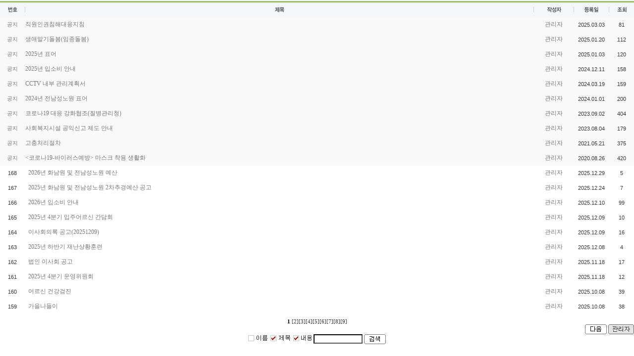

--- FILE ---
content_type: text/html
request_url: http://xn--q20blpk19arof5rb.kr/board/board.php?id=51&page=1&page_num=20&category=&sn=off&ss=on&sc=on&keyword=&prev_no=144&sn1=&divpage=1&select_arrange=headnum&desc=asc
body_size: 30412
content:
<html> 
<head>
	<title></title>
	<meta http-equiv="Cache-Control" content="no-cache" />
	<meta http-equiv="Pragma" content="no-cache" />
	<meta http-equiv="Expires" content="0" />
	<meta http-equiv="Content-Type" content="text/html; charset=euc-kr" />
	<link rel="StyleSheet" HREF="skin/Board/style.css" type="text/css" title="style" />
	<script language='javascript'>

var select_obj;
function ZB_layerAction(name,status) 
{ 
	var obj=document.all[name];
	var _tmpx,_tmpy, marginx, marginy;
	_tmpx = event.clientX + parseInt(obj.offsetWidth);
	_tmpy = event.clientY + parseInt(obj.offsetHeight);
	_marginx = document.body.clientWidth - _tmpx;
	_marginy = document.body.clientHeight - _tmpy ;
	if(_marginx < 0)
		_tmpx = event.clientX + document.body.scrollLeft + _marginx ;
	else
		_tmpx = event.clientX + document.body.scrollLeft ;
	if(_marginy < 0)
		_tmpy = event.clientY + document.body.scrollTop + _marginy +20;
	else
		_tmpy = event.clientY + document.body.scrollTop ;
	obj.style.posLeft=_tmpx-13;
	obj.style.posTop=_tmpy-12;
	if(status=='visible') {
		if(select_obj) {
			select_obj.style.visibility='hidden';
			select_obj=null;
		}
		select_obj=obj;
	}else{
		select_obj=null;
	}
	obj.style.visibility=status; 
}


function print_ZBlayer(name, homepage, mail, member_no, boardID, writer, traceID, traceType, isAdmin, isMember) {
	var printHeight = 0;
	var printMain="";

	if(homepage) 
	{
		printMain = "<tr onMouseOver=this.style.backgroundColor='#bbbbbb' onMouseOut=this.style.backgroundColor='' onMousedown=window.open('"+homepage+"');><td style=font-family:굴림;font-size:9pt height=18 nowrap>&nbsp;<img src=images/n_homepage.gif border=0 align=absmiddle>&nbsp;&nbsp;홈페이지&nbsp;&nbsp;</td></tr>";
		printHeight = printHeight + 16;
	}

	if(mail) 
	{
		printMain = printMain +	"<tr onMouseOver=this.style.backgroundColor='#bbbbbb' onMouseOut=this.style.backgroundColor='' onMousedown=window.open('open_window.php?mode=m&str="+mail+"','ZBremote','width=1,height=1,left=1,top=1');><td style=font-family:굴림;font-size:9pt height=18 nowrap>&nbsp;<img src=images/n_mail.gif border=0 align=absmiddle>&nbsp;&nbsp;메일 보내기&nbsp;&nbsp;</td></tr>";
		printHeight = printHeight + 16;
	}

	if(member_no) 
	{
		if(isMember) {
			printMain = printMain +	"<tr onMouseOver=this.style.backgroundColor='#bbbbbb' onMouseOut=this.style.backgroundColor='' onMousedown=window.open('view_info.php?member_no="+member_no+"','view_info','width=400,height=510,toolbar=no,scrollbars=yes');><td style=font-family:굴림;font-size:9pt height=18 nowrap>&nbsp;<img src=images/n_memo.gif border=0 align=absmiddle>&nbsp;&nbsp;쪽지 보내기&nbsp;&nbsp;</td></tr>";
			printHeight = printHeight + 16;
		}
		printMain = printMain +	"<tr onMouseOver=this.style.backgroundColor='#bbbbbb' onMouseOut=this.style.backgroundColor='' onMousedown=window.open('view_info2.php?member_no="+member_no+"','view_info','width=400,height=510,toolbar=no,scrollbars=yes');><td style=font-family:굴림;font-size:9pt height=18 nowrap>&nbsp;<img src=images/n_information.gif border=0 align=absmiddle>&nbsp;&nbsp;회원정보 보기&nbsp;&nbsp;</td></tr>";
		printHeight = printHeight + 16;
	}

	if(writer) 
	{
		printMain = printMain +	"<tr onMouseOver=this.style.backgroundColor='#bbbbbb' onMouseOut=this.style.backgroundColor='' onMousedown=location.href='board.php?id="+boardID+"&sn1=on&sn=on&ss=off&sc=off&keyword="+writer+"';><td style=font-family:굴림;font-size:9pt height=18 nowrap>&nbsp;<img src=images/n_search.gif border=0 align=absmiddle>&nbsp;&nbsp;이름으로 검색&nbsp;&nbsp;</td></tr>";
		printHeight = printHeight + 16;
	}

	if(isAdmin) 
	{
		if(member_no) {
			printMain = printMain +	"<tr onMouseOver=this.style.backgroundColor='#bbbbbb' onMouseOut=this.style.backgroundColor='' onMousedown=window.open('open_window.php?mode=i&str="+member_no+"','ZBremote','width=1,height=1,left=1,top=1');><td style=font-family:굴림;font-size:9pt height=18 nowrap>&nbsp;<img src=images/n_modify.gif border=0 align=absmiddle>&nbsp;&nbsp;<font color=darkred>회원정보 변경&nbsp;&nbsp;</td></tr>";
			printHeight = printHeight + 16;
		}
		printMain = printMain +	"<tr onMouseOver=this.style.backgroundColor='#bbbbbb' onMouseOut=this.style.backgroundColor='' onMousedown=window.open('open_window.php?mode="+traceType+"&str="+traceID+"','ZBremote','width=1,height=1,left=1,top=1');><td style=font-family:굴림;font-size:9pt height=18 nowrap>&nbsp;<img src=images/n_relationlist.gif border=0 align=absmiddle>&nbsp;&nbsp;<font color=darkred>관련글 추적</font>&nbsp;&nbsp;</td></tr>";
		printHeight = printHeight + 16;
	
	}

	var printHeader = "<div id='"+name+"' style='position:absolute; left:10px; top:25px; width:127; height: "+printHeight+"; z-index:1; visibility: hidden' onMousedown=ZB_layerAction('"+name+"','hidden')><table border=0><tr><td colspan=3 onMouseover=ZB_layerAction('"+name+"','hidden') height=3></td></tr><tr><td width=5 onMouseover=ZB_layerAction('"+name+"','hidden') rowspan=2>&nbsp;</td><td height=5></td></tr><tr><td><table style=cursor:hand border='0' cellspacing='1' cellpadding='0' bgcolor='black' width=100% height=100%><tr><td valign=top bgcolor=white><table border=0 cellspacing=0 cellpadding=3 width=100% height=100%>";
	var printFooter = "</table></td></tr></table></td><td width=5 rowspan=2 onMouseover=ZB_layerAction('"+name+"','hidden')>&nbsp;</td></tr><tr><td colspan=3 height=10 onMouseover=ZB_layerAction('"+name+"','hidden')></td></tr></table></div>";

	document.writeln(printHeader+printMain+printFooter);
}
</script>
	<script language="javascript">

browserName = navigator.appName;
browserVer = parseInt(navigator.appVersion);

if(browserName == "Netscape" && browserVer >= 3)
{ 
	init = "net"; 
}
else 
{ 
	init = "ie"; 
}


if(((init == "net")&&(browserVer >=3))||((init == "ie")&&(browserVer >= 4)))
{
	sn_on=new Image;
	sn_off=new Image;
	sn_on.src= "skin/Board/name_on.gif";
	sn_off.src= "skin/Board/name_off.gif";

	ss_on=new Image;
	ss_off=new Image;
	ss_on.src= "skin/Board/subject_on.gif";
	ss_off.src= "skin/Board/subject_off.gif";

	sc_on=new Image;
	sc_off=new Image;
	sc_on.src= "skin/Board/content_on.gif";
	sc_off.src= "skin/Board/content_off.gif";
}

function OnOff(name) 
{
	if(((init == "net")&&(browserVer >=3))||((init == "ie")&&(browserVer >= 4))) 
	{
		if(document.search[name].value=='on')
		{
			document.search[name].value='off';
			ImgSrc=eval(name+"_off.src");
			document[name].src=ImgSrc;
		}
		else
		{
			document.search[name].value='on';
			ImgSrc=eval(name+"_on.src");
			document[name].src=ImgSrc;
		}
	}
}

function reverse() 
{
	var i, chked=0;
		for(i=0;i<document.list.length;i++)
		{
			if(document.list[i].type=='checkbox')
			{
				if(document.list[i].checked) { document.list[i].checked=false; }
				else { document.list[i].checked=true; }
			}
		}
	for(i=0;i<document.list.length;i++)
	{
		if(document.list[i].type=='checkbox')
		{
			if(document.list[i].checked) chked=1;
		}
	}
	/*
	if(chked) {
		if(confirm('선택된 항목을 보시겠습니까?'))
		{
			document.list.selected.value='';
			document.list.exec.value='view_all';
				for(i=0;i<document.list.length;i++)
				{
					if(document.list[i].type=='checkbox')
					{
						if(document.list[i].checked)
						{
							document.list.selected.value=document.list[i].value+';'+document.list.selected.value;
						}
					}
				}
			document.list.submit();
			return true;
		}
	}
	*/
}

function delete_all() 
{
	var i, chked=0;
	for(i=0;i<document.list.length;i++)
	{
		if(document.list[i].type=='checkbox')
		{
			if(document.list[i].checked) chked=1;
		}
	}

	if(chked)
	{
		document.list.selected.value='';
		document.list.exec.value='delete_all';
		for(i=0;i<document.list.length;i++)
		{
			if(document.list[i].type=='checkbox')
			{
				if(document.list[i].checked)
				{
					document.list.selected.value=document.list[i].value+';'+document.list.selected.value;
				}
			}
		}
		window.open("select_list_all.php?id=51&selected="+document.list.selected.value,"게시물정리","width=260,height=180,toolbars=no,resize=no,scrollbars=no");
	}
	else 
	{
		alert('정리할 게시물을 선택하여 주십시요');
	}
}

function category_change(obj) 
{
	var myindex=obj.selectedIndex;
	document.search.category.value=obj.options[myindex].value;
	document.search.submit();
	return true;
}

</script>
</head>
<body topmargin='0'  leftmargin='0' marginwidth='0' marginheight='0'  bgcolor=white >
<div align=center><table border=0 cellspacing=0 cellpadding=0 width=100% height=1 style="table-layout:fixed;"><col width=100%></col><tr><td><img src=images/t.gif border=0 width=98% height=1 name=zb_get_table_width><br><img src=images/t.gif border=0 name=zb_target_resize width=1 height=1></td></tr></table>

<table width="100%" border="0" cellpadding="0" cellspacing="0">
  <tr>
  	<td align="right">
  	</td>
    <!--  	<td align="right">Category</td>
    -->  </tr>
</table>
<table width="100%" border="0" cellpadding="0" cellspacing="0"><tr height="3"  style="background-color:#91c362;"><td></td></tr></table>

<div id="new_board_skin">

<table width="100%" border="0" cellpadding="0" cellspacing="0">

<form name="list" method="post" action="list_all.php">
<input type="hidden" name="page" value="1">
<input type="hidden" name="id" value="51">
<input type="hidden" name="select_arrange" value="headnum">
<input type="hidden" name="desc" value="asc">
<input type="hidden" name="page_num" value="20">
<input type="hidden" name="selected">
<input type="hidden" name="exec">
<input type="hidden" name="keyword" value="">
<input type="hidden" name="sn" value="off">
<input type="hidden" name="ss" value="on">
<input type="hidden" name="sc" value="on">

<tr height="30" align="center"bgcolor="#F8F8F8">
<!--<td width="50" bgcolor="#f4f7f9"><img src="./images/title_01.gif" height="12" alt="선택"></a></td>
<td width="1" align="center"><img src="./images/title_hr.gif" border="0" width="1" height="30"></td>
-->
<td width="50" bgcolor="#f4f7f9"><img src="./images/title_02.gif" height="11" alt="번호"></td>
<td width="1" align="center"><img src="./images/title_hr.gif" border="0" width="1" height="30"></td>
<!--<td width="50" bgcolor="#f4f7f9" class="title_han"><img src="./images/title_07.gif" height="11" alt="분류"></td>
<td width="1" align="center"><img src="./images/title_hr.gif" border="0" width="1" height="30"></td>
--><td width="" bgcolor="#f4f7f9"><img src="./images/title_03.gif" height="11" alt="제목"></td>
<td width="1" align="center"><img src="./images/title_hr.gif" border="0" width="1" height="30"></td>
<td width="80" bgcolor="#f4f7f9"><img src="./images/title_04.gif" height="11" alt="작성자"></td>
<td width="1" align="center"><img src="./images/title_hr.gif" border="0" width="1" height="30"></td>
<td width="70" bgcolor="#f4f7f9"><img src="./images/title_05.gif" height="11" alt="작성일"></td>
<td width="1" align="center"><img src="./images/title_hr.gif" border="0" width="1" height="30"></td>
<td width="50" bgcolor="#f4f7f9"><a onfocus=blur() href='/board/board.php?id=51&page=1&sn1=&divpage=1&sn=off&ss=on&sc=on&select_arrange=hit&desc=desc'><img src="./images/title_06.gif" height="11" alt="조회"></a></td>
</tr>

<tr height="30" align="center" bgcolor="#f9f9f9">
<!--<td><input type="checkbox" name="cart" value="224"></td>
<td></td>
--><td style="color:#777777; font-family:'돋움'; font-size:11px;">공지</td>
<td></td>
<!--<td class="thm8pt">&nbsp;</td>
<td></td>
--><td align="left"><a href="view.php?id=51&page=1&sn1=&divpage=1&sn=off&ss=on&sc=on&select_arrange=headnum&desc=asc&no=224"  >직원인권침해대응지침</a>&nbsp;<font class="thm7pt"></font></td>
<td></td>
<td><span class="new_list_main">관리자</span></td>
<td></td>
<td class="thm8pt">2025.03.03</td>
<td></td>
<td class="thm8pt">81</td>
</tr>
<tr><td colspan="12" bgcolor="#ededed"></td></tr><tr height="30" align="center" bgcolor="#f9f9f9">
<!--<td><input type="checkbox" name="cart" value="220"></td>
<td></td>
--><td style="color:#777777; font-family:'돋움'; font-size:11px;">공지</td>
<td></td>
<!--<td class="thm8pt">&nbsp;</td>
<td></td>
--><td align="left"><a href="view.php?id=51&page=1&sn1=&divpage=1&sn=off&ss=on&sc=on&select_arrange=headnum&desc=asc&no=220"  >생애말기돌봄(임종돌봄)</a>&nbsp;<font class="thm7pt"></font></td>
<td></td>
<td><span class="new_list_main">관리자</span></td>
<td></td>
<td class="thm8pt">2025.01.20</td>
<td></td>
<td class="thm8pt">112</td>
</tr>
<tr><td colspan="12" bgcolor="#ededed"></td></tr><tr height="30" align="center" bgcolor="#f9f9f9">
<!--<td><input type="checkbox" name="cart" value="219"></td>
<td></td>
--><td style="color:#777777; font-family:'돋움'; font-size:11px;">공지</td>
<td></td>
<!--<td class="thm8pt">&nbsp;</td>
<td></td>
--><td align="left"><a href="view.php?id=51&page=1&sn1=&divpage=1&sn=off&ss=on&sc=on&select_arrange=headnum&desc=asc&no=219"  >2025년 표어</a>&nbsp;<font class="thm7pt"></font></td>
<td></td>
<td><span class="new_list_main">관리자</span></td>
<td></td>
<td class="thm8pt">2025.01.03</td>
<td></td>
<td class="thm8pt">120</td>
</tr>
<tr><td colspan="12" bgcolor="#ededed"></td></tr><tr height="30" align="center" bgcolor="#f9f9f9">
<!--<td><input type="checkbox" name="cart" value="215"></td>
<td></td>
--><td style="color:#777777; font-family:'돋움'; font-size:11px;">공지</td>
<td></td>
<!--<td class="thm8pt">&nbsp;</td>
<td></td>
--><td align="left"><a href="view.php?id=51&page=1&sn1=&divpage=1&sn=off&ss=on&sc=on&select_arrange=headnum&desc=asc&no=215"  >2025년 입소비 안내</a>&nbsp;<font class="thm7pt"></font></td>
<td></td>
<td><span class="new_list_main">관리자</span></td>
<td></td>
<td class="thm8pt">2024.12.11</td>
<td></td>
<td class="thm8pt">158</td>
</tr>
<tr><td colspan="12" bgcolor="#ededed"></td></tr><tr height="30" align="center" bgcolor="#f9f9f9">
<!--<td><input type="checkbox" name="cart" value="194"></td>
<td></td>
--><td style="color:#777777; font-family:'돋움'; font-size:11px;">공지</td>
<td></td>
<!--<td class="thm8pt">&nbsp;</td>
<td></td>
--><td align="left"><a href="view.php?id=51&page=1&sn1=&divpage=1&sn=off&ss=on&sc=on&select_arrange=headnum&desc=asc&no=194"  >CCTV 내부 관리계획서</a>&nbsp;<font class="thm7pt"></font></td>
<td></td>
<td><span class="new_list_main">관리자</span></td>
<td></td>
<td class="thm8pt">2024.03.19</td>
<td></td>
<td class="thm8pt">159</td>
</tr>
<tr><td colspan="12" bgcolor="#ededed"></td></tr><tr height="30" align="center" bgcolor="#f9f9f9">
<!--<td><input type="checkbox" name="cart" value="186"></td>
<td></td>
--><td style="color:#777777; font-family:'돋움'; font-size:11px;">공지</td>
<td></td>
<!--<td class="thm8pt">&nbsp;</td>
<td></td>
--><td align="left"><a href="view.php?id=51&page=1&sn1=&divpage=1&sn=off&ss=on&sc=on&select_arrange=headnum&desc=asc&no=186"  >2024년 전남성노원 표어</a>&nbsp;<font class="thm7pt"></font></td>
<td></td>
<td><span class="new_list_main">관리자</span></td>
<td></td>
<td class="thm8pt">2024.01.01</td>
<td></td>
<td class="thm8pt">200</td>
</tr>
<tr><td colspan="12" bgcolor="#ededed"></td></tr><tr height="30" align="center" bgcolor="#f9f9f9">
<!--<td><input type="checkbox" name="cart" value="171"></td>
<td></td>
--><td style="color:#777777; font-family:'돋움'; font-size:11px;">공지</td>
<td></td>
<!--<td class="thm8pt">&nbsp;</td>
<td></td>
--><td align="left"><a href="view.php?id=51&page=1&sn1=&divpage=1&sn=off&ss=on&sc=on&select_arrange=headnum&desc=asc&no=171"  >코로나19 대응 강화협조(질병관리청)</a>&nbsp;<font class="thm7pt"></font></td>
<td></td>
<td><span class="new_list_main">관리자</span></td>
<td></td>
<td class="thm8pt">2023.09.02</td>
<td></td>
<td class="thm8pt">404</td>
</tr>
<tr><td colspan="12" bgcolor="#ededed"></td></tr><tr height="30" align="center" bgcolor="#f9f9f9">
<!--<td><input type="checkbox" name="cart" value="170"></td>
<td></td>
--><td style="color:#777777; font-family:'돋움'; font-size:11px;">공지</td>
<td></td>
<!--<td class="thm8pt">&nbsp;</td>
<td></td>
--><td align="left"><a href="view.php?id=51&page=1&sn1=&divpage=1&sn=off&ss=on&sc=on&select_arrange=headnum&desc=asc&no=170"  >사회복지시설 공익신고 제도 안내</a>&nbsp;<font class="thm7pt"></font></td>
<td></td>
<td><span class="new_list_main">관리자</span></td>
<td></td>
<td class="thm8pt">2023.08.04</td>
<td></td>
<td class="thm8pt">179</td>
</tr>
<tr><td colspan="12" bgcolor="#ededed"></td></tr><tr height="30" align="center" bgcolor="#f9f9f9">
<!--<td><input type="checkbox" name="cart" value="120"></td>
<td></td>
--><td style="color:#777777; font-family:'돋움'; font-size:11px;">공지</td>
<td></td>
<!--<td class="thm8pt">&nbsp;</td>
<td></td>
--><td align="left"><a href="view.php?id=51&page=1&sn1=&divpage=1&sn=off&ss=on&sc=on&select_arrange=headnum&desc=asc&no=120"  >고충처리절차</a>&nbsp;<font class="thm7pt"></font></td>
<td></td>
<td><span class="new_list_main">관리자</span></td>
<td></td>
<td class="thm8pt">2021.05.21</td>
<td></td>
<td class="thm8pt">375</td>
</tr>
<tr><td colspan="12" bgcolor="#ededed"></td></tr><tr height="30" align="center" bgcolor="#f9f9f9">
<!--<td><input type="checkbox" name="cart" value="106"></td>
<td></td>
--><td style="color:#777777; font-family:'돋움'; font-size:11px;">공지</td>
<td></td>
<!--<td class="thm8pt">&nbsp;</td>
<td></td>
--><td align="left"><a href="view.php?id=51&page=1&sn1=&divpage=1&sn=off&ss=on&sc=on&select_arrange=headnum&desc=asc&no=106"  ><코로나19-바이러스예방> 마스크 착용 생활화</a>&nbsp;<font class="thm7pt"></font></td>
<td></td>
<td><span class="new_list_main">관리자</span></td>
<td></td>
<td class="thm8pt">2020.08.26</td>
<td></td>
<td class="thm8pt">420</td>
</tr>
<tr><td colspan="12" bgcolor="#ededed"></td></tr><tr height="30" align="center">

<!--<td><input type="checkbox" name="cart" value="253"></td>
<td></td>
-->
<td class="thm8pt" class="new_list_main">168</td>
<td></td>

<!--<td class="new_list_main">&nbsp;</td>
<td></td>
-->
<td align="left" style="padding:5px 0 5px 0;">&nbsp; <span class="new_list_main"><a href="view.php?id=51&page=1&sn1=&divpage=1&sn=off&ss=on&sc=on&select_arrange=headnum&desc=asc&no=253"  >2026년 화남원 및 전남성노원 예산</a>&nbsp;</span> </td>
<td></td>

<td><span class="new_list_main">관리자</span></td>
<td></td>

<td class="thm8pt">2025.12.29</td>
<td></td>

<td class="thm8pt">5</td>
</tr>

<tr><td colspan="12" bgcolor="#ececec"></td></tr>
<tr height="30" align="center">

<!--<td><input type="checkbox" name="cart" value="252"></td>
<td></td>
-->
<td class="thm8pt" class="new_list_main">167</td>
<td></td>

<!--<td class="new_list_main">&nbsp;</td>
<td></td>
-->
<td align="left" style="padding:5px 0 5px 0;">&nbsp; <span class="new_list_main"><a href="view.php?id=51&page=1&sn1=&divpage=1&sn=off&ss=on&sc=on&select_arrange=headnum&desc=asc&no=252"  >2025년 화남원 및 전남성노원 2차추경예산 공고</a>&nbsp;</span> </td>
<td></td>

<td><span class="new_list_main">관리자</span></td>
<td></td>

<td class="thm8pt">2025.12.24</td>
<td></td>

<td class="thm8pt">7</td>
</tr>

<tr><td colspan="12" bgcolor="#ececec"></td></tr>
<tr height="30" align="center">

<!--<td><input type="checkbox" name="cart" value="251"></td>
<td></td>
-->
<td class="thm8pt" class="new_list_main">166</td>
<td></td>

<!--<td class="new_list_main">&nbsp;</td>
<td></td>
-->
<td align="left" style="padding:5px 0 5px 0;">&nbsp; <span class="new_list_main"><a href="view.php?id=51&page=1&sn1=&divpage=1&sn=off&ss=on&sc=on&select_arrange=headnum&desc=asc&no=251"  >2026년 입소비 안내</a>&nbsp;</span> </td>
<td></td>

<td><span class="new_list_main">관리자</span></td>
<td></td>

<td class="thm8pt">2025.12.10</td>
<td></td>

<td class="thm8pt">99</td>
</tr>

<tr><td colspan="12" bgcolor="#ececec"></td></tr>
<tr height="30" align="center">

<!--<td><input type="checkbox" name="cart" value="250"></td>
<td></td>
-->
<td class="thm8pt" class="new_list_main">165</td>
<td></td>

<!--<td class="new_list_main">&nbsp;</td>
<td></td>
-->
<td align="left" style="padding:5px 0 5px 0;">&nbsp; <span class="new_list_main"><a href="view.php?id=51&page=1&sn1=&divpage=1&sn=off&ss=on&sc=on&select_arrange=headnum&desc=asc&no=250"  >2025년 4분기 입주어르신 간담회</a>&nbsp;</span> </td>
<td></td>

<td><span class="new_list_main">관리자</span></td>
<td></td>

<td class="thm8pt">2025.12.09</td>
<td></td>

<td class="thm8pt">10</td>
</tr>

<tr><td colspan="12" bgcolor="#ececec"></td></tr>
<tr height="30" align="center">

<!--<td><input type="checkbox" name="cart" value="249"></td>
<td></td>
-->
<td class="thm8pt" class="new_list_main">164</td>
<td></td>

<!--<td class="new_list_main">&nbsp;</td>
<td></td>
-->
<td align="left" style="padding:5px 0 5px 0;">&nbsp; <span class="new_list_main"><a href="view.php?id=51&page=1&sn1=&divpage=1&sn=off&ss=on&sc=on&select_arrange=headnum&desc=asc&no=249"  >이사회의록 공고(20251209)</a>&nbsp;</span> </td>
<td></td>

<td><span class="new_list_main">관리자</span></td>
<td></td>

<td class="thm8pt">2025.12.09</td>
<td></td>

<td class="thm8pt">16</td>
</tr>

<tr><td colspan="12" bgcolor="#ececec"></td></tr>
<tr height="30" align="center">

<!--<td><input type="checkbox" name="cart" value="248"></td>
<td></td>
-->
<td class="thm8pt" class="new_list_main">163</td>
<td></td>

<!--<td class="new_list_main">&nbsp;</td>
<td></td>
-->
<td align="left" style="padding:5px 0 5px 0;">&nbsp; <span class="new_list_main"><a href="view.php?id=51&page=1&sn1=&divpage=1&sn=off&ss=on&sc=on&select_arrange=headnum&desc=asc&no=248"  >2025년 하반기 재난상황훈련</a>&nbsp;</span> </td>
<td></td>

<td><span class="new_list_main">관리자</span></td>
<td></td>

<td class="thm8pt">2025.12.08</td>
<td></td>

<td class="thm8pt">4</td>
</tr>

<tr><td colspan="12" bgcolor="#ececec"></td></tr>
<tr height="30" align="center">

<!--<td><input type="checkbox" name="cart" value="247"></td>
<td></td>
-->
<td class="thm8pt" class="new_list_main">162</td>
<td></td>

<!--<td class="new_list_main">&nbsp;</td>
<td></td>
-->
<td align="left" style="padding:5px 0 5px 0;">&nbsp; <span class="new_list_main"><a href="view.php?id=51&page=1&sn1=&divpage=1&sn=off&ss=on&sc=on&select_arrange=headnum&desc=asc&no=247"  >법인 이사회 공고</a>&nbsp;</span> </td>
<td></td>

<td><span class="new_list_main">관리자</span></td>
<td></td>

<td class="thm8pt">2025.11.18</td>
<td></td>

<td class="thm8pt">17</td>
</tr>

<tr><td colspan="12" bgcolor="#ececec"></td></tr>
<tr height="30" align="center">

<!--<td><input type="checkbox" name="cart" value="246"></td>
<td></td>
-->
<td class="thm8pt" class="new_list_main">161</td>
<td></td>

<!--<td class="new_list_main">&nbsp;</td>
<td></td>
-->
<td align="left" style="padding:5px 0 5px 0;">&nbsp; <span class="new_list_main"><a href="view.php?id=51&page=1&sn1=&divpage=1&sn=off&ss=on&sc=on&select_arrange=headnum&desc=asc&no=246"  >2025년 4분기 운영위원회</a>&nbsp;</span> </td>
<td></td>

<td><span class="new_list_main">관리자</span></td>
<td></td>

<td class="thm8pt">2025.11.18</td>
<td></td>

<td class="thm8pt">12</td>
</tr>

<tr><td colspan="12" bgcolor="#ececec"></td></tr>
<tr height="30" align="center">

<!--<td><input type="checkbox" name="cart" value="245"></td>
<td></td>
-->
<td class="thm8pt" class="new_list_main">160</td>
<td></td>

<!--<td class="new_list_main">&nbsp;</td>
<td></td>
-->
<td align="left" style="padding:5px 0 5px 0;">&nbsp; <span class="new_list_main"><a href="view.php?id=51&page=1&sn1=&divpage=1&sn=off&ss=on&sc=on&select_arrange=headnum&desc=asc&no=245"  >어르신 건강검진</a>&nbsp;</span> </td>
<td></td>

<td><span class="new_list_main">관리자</span></td>
<td></td>

<td class="thm8pt">2025.10.08</td>
<td></td>

<td class="thm8pt">39</td>
</tr>

<tr><td colspan="12" bgcolor="#ececec"></td></tr>
<tr height="30" align="center">

<!--<td><input type="checkbox" name="cart" value="244"></td>
<td></td>
-->
<td class="thm8pt" class="new_list_main">159</td>
<td></td>

<!--<td class="new_list_main">&nbsp;</td>
<td></td>
-->
<td align="left" style="padding:5px 0 5px 0;">&nbsp; <span class="new_list_main"><a href="view.php?id=51&page=1&sn1=&divpage=1&sn=off&ss=on&sc=on&select_arrange=headnum&desc=asc&no=244"  >가을나들이</a>&nbsp;</span> </td>
<td></td>

<td><span class="new_list_main">관리자</span></td>
<td></td>

<td class="thm8pt">2025.10.08</td>
<td></td>

<td class="thm8pt">38</td>
</tr>

<tr><td colspan="12" bgcolor="#ececec"></td></tr>
</form>
</table>
</div>

<table border=0 cellpadding=0 cellspacing=0 width=100%>
<tr height="10">
  <td colspan="2"></td>
</tr>
<tr valign=middle>
	 <td align=center colspan=2>
  		<Zeroboard [이전 10개]</a>  <font style=font-size:8pt><b>1</b> <a onfocus=blur() href='/board/board.php?id=51&page=2&select_arrange=headnum&desc=asc&category=&sn=off&ss=on&sc=on&keyword=&sn1=&divpage=1'><font style=font-size:8pt>[2]</a><a onfocus=blur() href='/board/board.php?id=51&page=3&select_arrange=headnum&desc=asc&category=&sn=off&ss=on&sc=on&keyword=&sn1=&divpage=1'><font style=font-size:8pt>[3]</a><a onfocus=blur() href='/board/board.php?id=51&page=4&select_arrange=headnum&desc=asc&category=&sn=off&ss=on&sc=on&keyword=&sn1=&divpage=1'><font style=font-size:8pt>[4]</a><a onfocus=blur() href='/board/board.php?id=51&page=5&select_arrange=headnum&desc=asc&category=&sn=off&ss=on&sc=on&keyword=&sn1=&divpage=1'><font style=font-size:8pt>[5]</a><a onfocus=blur() href='/board/board.php?id=51&page=6&select_arrange=headnum&desc=asc&category=&sn=off&ss=on&sc=on&keyword=&sn1=&divpage=1'><font style=font-size:8pt>[6]</a><a onfocus=blur() href='/board/board.php?id=51&page=7&select_arrange=headnum&desc=asc&category=&sn=off&ss=on&sc=on&keyword=&sn1=&divpage=1'><font style=font-size:8pt>[7]</a><a onfocus=blur() href='/board/board.php?id=51&page=8&select_arrange=headnum&desc=asc&category=&sn=off&ss=on&sc=on&keyword=&sn1=&divpage=1'><font style=font-size:8pt>[8]</a><a onfocus=blur() href='/board/board.php?id=51&page=9&select_arrange=headnum&desc=asc&category=&sn=off&ss=on&sc=on&keyword=&sn1=&divpage=1'><font style=font-size:8pt>[9]</a> <Zeroboard [다음 10개]</a>
   </td>
</tr>
 <tr>
   <td align=right colspan=2>
  		  		<Zeroboard <img src="skin/Board/images/btn_admin.gif" align="absmiddle"></a>
  		<Zeroboard <img src="skin/Board/images/btn_prev.gif" align="absmiddle"></a>
  		<a onfocus=blur() href='/board/board.php?id=51&page=2&select_arrange=headnum&desc=asc&category=&sn=off&ss=on&sc=on&keyword=&sn1=&divpage=1'><img src="skin/Board/images/btn_next.gif" align="absmiddle"></a>
  		<Zeroboard <img src="skin/Board/images/btn_write.gif" align="absmiddle"></a>
  					<a href="./login.php?id=51"><img src="./images/manager.gif" border="0" align="absmiddle"></a>
			
	</td>
  </tr>
  <tr>
  <td colspan=2 align=center>

	<table border="0" cellpadding="0" cellspacing="0">
	<form name="search" method="get" action="/board/board.php">
	<input type="hidden" name="id" value="51">
	<input type="hidden" name="select_arrange" value="headnum">
	<input type="hidden" name="desc" value="asc">
	<input type="hidden" name="page_num" value="20">
	<input type="hidden" name="selected">
	<input type="hidden" name="exec">
	<input type="hidden" name="sn" value="off">
	<input type="hidden" name="ss" value="on">
	<input type="hidden" name="sc" value="off">
	<input type="hidden" name="category" value="">
	<tr>
	<td>
	<a href="javascript:OnOff('sn')"><img src="skin/Board/images/name_off.gif" name="sn"></a>&nbsp;
	<a href="javascript:OnOff('ss')"><img src="skin/Board/images/subject_on.gif" name="ss"></a>&nbsp;
	<a href="javascript:OnOff('sc')"><img src="skin/Board/images/content_on.gif" name="sc"></a>&nbsp;
	</td>
	<td><input type="text" name="keyword" value="" class="input" size="12"></td>
	<td>&nbsp;<input type="image" src="skin/Board/images/btn_search.gif" align="absmiddle"></td>
		</tr>
	</form>
	</table>
</td>
</tr>
</table>
<script language="javascript">
<!--
if (((init == "net") && (browserVer >= 3)) || ((init == "ie") && (browserVer >= 4))) {
    sn_on      = new Image;
    sn_off     = new Image;
    sn_on.src  = "skin/Board/images/name_on.gif";
    sn_off.src = "skin/Board/images/name_off.gif";

    ss_on      = new Image;
    ss_off     = new Image;
    ss_on.src  = "skin/Board/images/subject_on.gif";
    ss_off.src = "skin/Board/images/subject_off.gif";

    sc_on      = new Image;
    sc_off     = new Image;
    sc_on.src  = "skin/Board/images/content_on.gif";
    sc_off.src = "skin/Board/images/content_off.gif";
}
//-->
</script>

<script>
print_ZBlayer('zbLayer1', '', 'QG5vbmU=', '2', '51', '%B0%FC%B8%AE%C0%DA', '', '', '', '');
print_ZBlayer('zbLayer2', '', 'QG5vbmU=', '2', '51', '%B0%FC%B8%AE%C0%DA', '', '', '', '');
print_ZBlayer('zbLayer3', '', 'QG5vbmU=', '2', '51', '%B0%FC%B8%AE%C0%DA', '', '', '', '');
print_ZBlayer('zbLayer4', '', 'QG5vbmU=', '2', '51', '%B0%FC%B8%AE%C0%DA', '', '', '', '');
print_ZBlayer('zbLayer5', '', 'QG5vbmU=', '2', '51', '%B0%FC%B8%AE%C0%DA', '', '', '', '');
print_ZBlayer('zbLayer6', '', 'QG5vbmU=', '2', '51', '%B0%FC%B8%AE%C0%DA', '', '', '', '');
print_ZBlayer('zbLayer7', '', 'QG5vbmU=', '2', '51', '%B0%FC%B8%AE%C0%DA', '', '', '', '');
print_ZBlayer('zbLayer8', '', 'QG5vbmU=', '2', '51', '%B0%FC%B8%AE%C0%DA', '', '', '', '');
print_ZBlayer('zbLayer9', '', 'QG5vbmU=', '2', '51', '%B0%FC%B8%AE%C0%DA', '', '', '', '');
print_ZBlayer('zbLayer10', '', 'QG5vbmU=', '2', '51', '%B0%FC%B8%AE%C0%DA', '', '', '', '');
print_ZBlayer('zbLayer11', '', 'QG5vbmU=', '2', '51', '%B0%FC%B8%AE%C0%DA', '', '', '', '');
print_ZBlayer('zbLayer12', '', 'QG5vbmU=', '2', '51', '%B0%FC%B8%AE%C0%DA', '', '', '', '');
print_ZBlayer('zbLayer13', '', 'QG5vbmU=', '2', '51', '%B0%FC%B8%AE%C0%DA', '', '', '', '');
print_ZBlayer('zbLayer14', '', 'QG5vbmU=', '2', '51', '%B0%FC%B8%AE%C0%DA', '', '', '', '');
print_ZBlayer('zbLayer15', '', 'QG5vbmU=', '2', '51', '%B0%FC%B8%AE%C0%DA', '', '', '', '');
print_ZBlayer('zbLayer16', '', 'QG5vbmU=', '2', '51', '%B0%FC%B8%AE%C0%DA', '', '', '', '');
print_ZBlayer('zbLayer17', '', 'QG5vbmU=', '2', '51', '%B0%FC%B8%AE%C0%DA', '', '', '', '');
print_ZBlayer('zbLayer18', '', 'QG5vbmU=', '2', '51', '%B0%FC%B8%AE%C0%DA', '', '', '', '');
print_ZBlayer('zbLayer19', '', 'QG5vbmU=', '2', '51', '%B0%FC%B8%AE%C0%DA', '', '', '', '');
print_ZBlayer('zbLayer20', '', 'QG5vbmU=', '2', '51', '%B0%FC%B8%AE%C0%DA', '', '', '', '');
</script>
			</div>
</body>
</html>
			

<!--
 Session Excuted  : 0.0001
 Connect Checked  : 0.0006
 Query Excuted  : 0.001
 PHP Excuted  : 0.009
 Check Lists : 0.005
 Skins Excuted  : 0.207
 Total Excuted Time : 0.218
-->


--- FILE ---
content_type: text/css
request_url: http://xn--q20blpk19arof5rb.kr/board/skin/Board/style.css
body_size: 2217
content:
BODY,TD,input,DIV,form,TEXTAREA,center,pre,blockquote {font-size:9pt;font-family:굴림;color:#33333}

select,option {font-size:9pt;font-family:tahoma;color:333333;background-color:ffffff}

//TD {line-height:130%}
P {margin-top:0px;margin-bottom:0px;margin-left:0;margin-right:0;line-height:150%;}

body{
      scrollbar-3dlight-color:B4B4B4;
	    scrollbar-arrow-color:333333;
	    scrollbar-base-color:EEEEEE;
	    scrollbar-darkshadow-color:FFFFFF;
	    scrollbar-face-color:eeeeee;
	    scrollbar-highlight-color:FFFFFF;
	    scrollbar-shadow-color:B4B4B4;
      margin: 0px;
}

A:link    {color:333333;text-decoration:none;}
A:visited {color:333333;text-decoration:none;}
A:active  {color:333333;text-decoration:none;}
A:hover   {color:ED7000;text-decoration:underline}

.textarea  {border: dashed 1 #bababa; background-color: transparent; overflow-x: hidden; overflow-y: auto}
.input     {border:solid 1;border-color: #555555;font-size:9pt;color:042330;background-color:white;height:19px}
.submit_1  {border:solid 1;border-color:ffffff;font-size:9pt;color:333333;background-color:ffffff;height:19px}
.input1    {border-bottom: #bababa 1px dashed; border-left: 0px; border-right: 0px; border-top: 0px}

.thm7pt {font-family:tahoma;font-size:7pt}
.thm8pt {font-family:arial;font-size:8pt; color:#333333; }
.date   {font-family:verdana;color:777777;font-size:7pt}

/*
새로운 스킨
*/

.new_list_main { color:#777777; font-family:'돋움'; }
#new_board_skin { color:#777777;  }
#new_board_skin a { color:#777777; font-family:'돋움'; }
#new_board_skin a:hover { color:#2663b7; font-family:'돋움';font-weight:bold;  text-decoration:none; letter-spacing:-1; }


/**
 * chanbi
 */
img {border: 0px;}
form {margin: 0px;}

.head_line_bgcolor{background-color: #2663b7;} 

/* 글쓰기 폼과 라인색상 수정 */

.out_table 
{
  background-color: #ffffff;
}

.write_td1 {
  font-weight: bold;
  text-align: center;
  background-color: #eeeeee;
}

.write_td2 {
  background-color: #ffffff;
  padding:0 0 0 5px;
}

.chanbi_w_textarea {
  border: solid 1px;
  border-color: #eaeaea;
  background-color: #ffffff;
  width: 100%
}
.chanbi3_input {
  border: solid 1px;
  border-color: #c4c4c4;
  background-color: #ffffff;
  height:20px;
}
